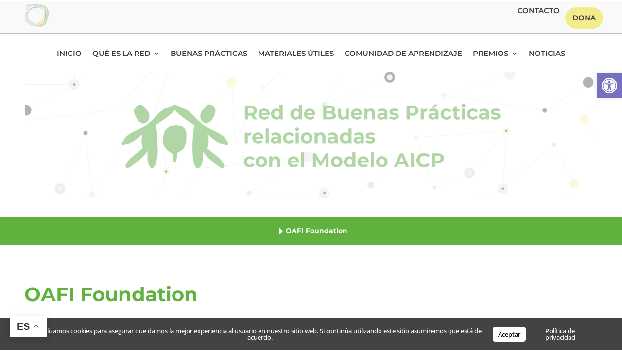

--- FILE ---
content_type: text/css
request_url: https://www.fundacionpilares.org/wp-content/themes/divinonprofit.backup/css/menu.css
body_size: 1583
content:
/*
 * Menu custom styles
 */

 /* Main menu */

#top-menu li { 
    padding-right: 17px; 
}

 /* Search icon */

 .et_header_style_left #et_top_search,
 .et_header_style_centered #et_top_search,
 .et_header_style_split #et_top_search { 
	width: 37px;
	margin-top: -1px !important;
	margin-left: 10px; 
	overflow: hidden; 
	height: 37px;
	position: relative;
	display: inline-block;
	float: none;
	vertical-align: middle;
}

 .et_header_style_left #et_search_icon:before,
 .et_header_style_centered #et_search_icon:before,
 .et_header_style_split #et_search_icon:before { 
	top: 0 !important; 
	left: 0 !important;
	width: 35px;
	height: 35px;
	font-size: 13px !important;
	font-weight: bold;
	line-height: 35px !important;
	text-align: center;
	margin-top: 0 !important;
	border: 1px solid rgba(255,255,255,.2);
	border-radius: 50%;
}

.et_header_style_centered #et_top_search {
	vertical-align: middle;
}

@media (max-width: 980px) {
	#et_top_search {
		margin-right: 15px;
	}
	#top-header #et-info {
		padding-top: 5px;
	}
}

 /* Phone element */

@media (min-width: 980px) { 
	.et_header_style_left #et-top-navigation, 
	.et_header_style_centered #et-top-navigation, 
	.et_header_style_split #et-top-navigation {
	 	margin-top: -5px;
	 }
	.da-menu-phone { 
		padding: 0 !important;
		position: relative;
	}
	.da-menu-phone a {
		padding-bottom: 0 !important;
		color: #fff !important;
		position: relative;
		padding: 10px 15px 10px 35px !important;
		border-radius: 30px;
	}
	.da-menu-phone a:before {
		content: '\e090';
		color: #fff;
		font-family: 'ETmodules';
		font-size: 16px;
		line-height: 1;
		position: absolute;
		left: 12px;
		top: 50%;
		transform: translateY(-50%);
	}
}

@media (max-width: 980px) { 
	li.menu-item.da-menu-phone {
		display: none;
	}
}

/* TOP HEADER MENU */

#top-header .container {
	padding: 8px 0;
}

#et-secondary-nav > li > a {
 	padding-top: 5px  !important;
 	padding-bottom: 5px  !important;
	margin-bottom: 0; 
}

#et-secondary-nav .menu-item-has-children>a:first-child:after {
	top: 50%;
	transform: translateY(-50%);
	right: 0;
	line-height: 1;
}

#et-info {
	padding-bottom: 0;
}

/* flex */

#top-header .container {
	display: flex;
	align-items: center; 
	justify-content: space-between; 
	flex-direction:  row-reverse;
}

#top-header .container:before,
#top-header .container:after {
	display: none;
}

#top-header #et-secondary-menu,
#top-header #et-info {
	float: none;
}

/* Phone & email */

#et-info-phone:before,
#et-info-email:before {
    font-family: "Open Sans" !important;
    font-size: 12px !important;
    font-weight: 300;
    text-transform: uppercase;
    line-height: 19px !important;
    margin-right: 3px;
    opacity: 0.85;
    color: inherit;
    top: 0;
} 

#et-info-phone:before {
    content: 'Phone:';
}

#et-info-email:before {
    content: 'Email:';
}

/* SOCIAL ICONS */

#top-header .et-social-icons {
	vertical-align: middle;
	margin-left: 10px;
}

#top-header li.et-social-icon  {
	margin-left: 3px !important;
	margin-top: 0  !important;
}

#top-header .et-social-icon a {
    font-size: 15px;
    width: 32px;
    height: 32px;
    line-height: 30px; 
    border-radius: 50%;
    transition: all 0.2s ease-in-out 0s;
    border: 2px solid;
}

#top-header .et-social-icon a:hover {
	color: #fff;
	opacity: 1;
}
 
/* Sub menu */

.nav li ul,
ul#mobile_menu,
#et-secondary-nav li>ul {
	border: none !important; 
	padding: 0; 
}

#et-secondary-nav li li,
#top-menu li li {    
	font-weight: normal !important;
	text-align: left;
}

#et-secondary-nav li:not(.mega-menu) li,
#top-menu li:not(.mega-menu) li {
	padding-left: 0;
	padding-right: 0;
	width: 100%;
}

#et-secondary-nav li>ul li a,
#top-menu li li a,
.et_mobile_menu li a,
#mobile_menu li a   {   
	padding: 12px 23px;
	line-height: normal;
	border-bottom: 1px solid rgba(0,0,0,0.1); 
	opacity: 1;
	font-size: 15px  !important;
	font-weight: normal;
}

#et-secondary-nav li:not(.mega-menu) li a,
#top-menu li:not(.mega-menu) li a {
	display: block;
	width: 100%;
}

#et-secondary-nav li>ul li a:hover,
#top-menu li li a:hover ,
.et_mobile_menu li a:hover ,
#mobile_menu li a:hover {
	padding-left: 28px !important;
}

#et-secondary-nav li>ul  li:last-child a, #top-menu li li:last-child a, ul#mobile_menu li:last-child a, #mobile_menu i:last-child a {
	border: none;
}

.mobile_nav.opened span.mobile_menu_bar:before {
	content: '\4d';
}

#et-secondary-nav li .menu-item-has-children>a:first-child:after,
#main-header .nav li ul.sub-menu li.menu-item-has-children > a:after {
	top: 50% !important; 
	transform: translateY(-50%);
	content: '\35';
	right: 20px;
	left: auto;
}

@media (max-width: 980px) { 
	#main-header .mobile_nav { 
		background-color:transparent !important; 
		font-weight: normal; 
	}
	#top-header #et-info {
		text-align: center;
		width: 100%;
	}
}

/* Responsive */

@media (min-width: 980px) and (max-width: 1200px) { 
	#top-header .container,
	#main-header .container {
		width: 95%;
	}
}

@media (max-width: 600px) { 
	#main-header #et_top_search {
		display: none;
	}
}

--- FILE ---
content_type: text/css
request_url: https://www.fundacionpilares.org/wp-content/themes/divinonprofit.backup/custom/custom-da-modules.css
body_size: 224
content:
/* Module styling */

.et_pb_animal_post .meta {
    padding: 20px 15px;
}

.et_pb_animal_image  {
	border-radius: 10px;
	overflow: hidden;
	position: relative;
}

.et_pb_animal_image:hover .et_overlay {
	z-index: 3;
	opacity: 1; 
}

.et_pb_animals .et_pb_animals_title {
	margin-bottom: 15px;
}

/* Gutters */

.et_pb_gutters4 .et_pb_animals .et_pb_animal_post {
	margin: 0 20px;
}
.et_pb_gutters3 .et_pb_animals .et_pb_animal_post {
	margin: 0 15px;
}
.et_pb_gutters2 .et_pb_animals .et_pb_animal_post {
	margin: 0 10px;
}
.et_pb_gutters1 .et_pb_animals .et_pb_animal_post {
	margin: 0;
}


/*Hide carousel when slick is not initialized */
.et_pb_animals_feed {
	opacity: 0;
	visibility: hidden;
	transition: opacity 1s ease;
	-webkit-transition: opacity 1s ease;
}

.et_pb_animals_feed.slick-initialized {
	visibility: visible;
	opacity: 1;
}